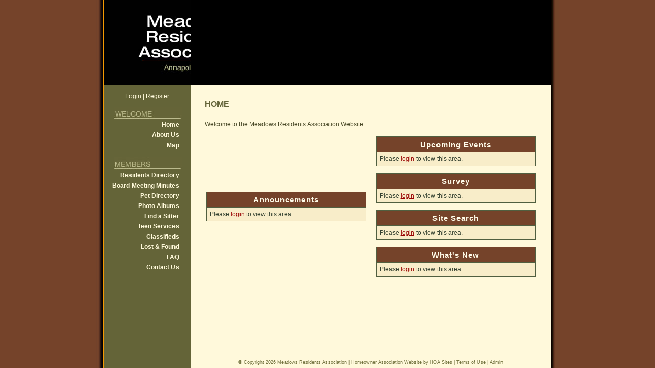

--- FILE ---
content_type: text/html; charset=UTF-8
request_url: https://www.annapolismeadows.com/default.php
body_size: 2248
content:
<!DOCTYPE html PUBLIC "-//W3C//DTD XHTML 1.0 Transitional//EN" "http://www.w3.org/TR/xhtml1/DTD/xhtml1-transitional.dtd">
<html xmlns="http://www.w3.org/1999/xhtml" lang="en" xml:lang="en">

<head>
<meta property="og:title" content="Meadows Residents Association"><meta property="og:site_name" content="Meadows Residents Association"><meta property="og:url" content="https://www.annapolismeadows.com/"><meta property="og:type" content="website"><meta property="og:image" content="https://www.annapolismeadows.com/admin2/adminfiles/grfx/opengraph/hoasites-opengraph.png"><meta property="og:description" content="Website by HOA Sites">
<meta http-equiv="Content-Type" content="text/html; charset=utf-8"/>
<script type="text/javascript" src="/admin2/common/scripts/vendor/tinymce/6.8.4/tinymce.min.js"></script>
<script type="text/javascript" src="/admin2/common/scripts/vendor/ckfinder3.7.0/ckfinder.js?v=1491"></script>
<script type="text/javascript" src="/admin2/common/scripts/dist/public-core-scripts.js?v=1491"></script>
<script type="text/javascript" src="/admin2/common/scripts/dist/public-core-scripts-css.js?v=1491"></script>
<script type="text/javascript" src="/admin2/common/scripts/dist/public-features-scripts.js?v=1491"></script>

<script type="text/javascript">
	$(function () {
		PublicPageLoader.init();
			});
</script>


<link rel="stylesheet" type="text/css" href="/admin2/pagesetup/menu/ddmenu.css" /> 
<link rel="stylesheet" type="text/css" href="/css/ddmenucustom.css" /> 
<script type="text/javascript" src="/admin2/pagesetup/menu/ddmenu.js"></script> 
		<script src="/admin2/common/scripts/vendor/slideshow/slideshow.min.js?v=1491"></script>
		<script>
			PublicScripts.SlideShow.LegacySlideshow.init(703, 167, [["\/grfx\/header2a.jpg","","",""],["\/grfx\/header2b.jpg","","",""],["\/grfx\/header2c.jpg","","",""]], 4000,  0, 1500);
		</script>
		<style>
            #slideshow1, #slideshow1 .gallerylayer {
                background-image: url(/grfx/header2a.jpg) !important;
            }
		</style>
		
<title>Meadows Residents Association</title>
<meta name="keywords" content="Meadows Residents Association"/>
<meta name="description" content="Visit Meadows Residents Association. Browse information and resources for Meadows Residents Association"/>

	<link href="/admin2/common/css/public.min.css?v=1491" rel="stylesheet" type="text/css"/>

<script src = "https://www.google.com/recaptcha/api.js"></script>
<link href="css/css.css" rel="stylesheet" type="text/css" />
<style>.boldtext{font-family:Verdana, Geneva, sans-serif;font-size:12px;color:#75432A;font-weight:bold;}.boldtext2{font-family:Verdana, Geneva, sans-serif;font-size:12px;color:#646438;font-weight:bold;}</style> 
<!-- InstanceBeginEditable name="head" --><!-- InstanceEndEditable -->

 </head>

<body class="body">
<table width="100%" height="100%" border="0" align="center" cellpadding="0" cellspacing="0">
  
  <tr>
    <td rowspan="3" valign="top" class="bgleft">&nbsp;</td>
    <td width="170" height="150" valign="top" bgcolor="#000000"><a href="default.php"><img src="grfx/header1.jpg" alt="Meadows Residents Association" width="170" height="167" border="0"></a></td>
    <td width="703" valign="top" bgcolor="#000000"><div id="slideshow1"></div></td>
    <td rowspan="3" valign="top" class="bgright">&nbsp;</td>
  </tr>
  <tr>
    <td valign="top" class="leftnavbg"><table width="100%" border="0" cellpadding="0" cellspacing="0" class="leftnavbg">
      
      <tr>
        <td><table width="100%" border="0" cellpadding="0" cellspacing="0" class="smwhite">
          <tr>
            <td>&nbsp;</td>
          </tr>
          <tr>
            <td><center>
               <div class="ca loginExtraClass">
						<a href="/sl_login.php">Login</a> | <a href="/sl_register.php">Register</a>			</div>
 <div class="header-login">
            </center></td>
          </tr>
          <tr>
            <td>&nbsp;</td>
          </tr>
        </table></td>
      </tr>
      <tr>
        <td><table width="100%"  border="0" cellpadding="0" cellspacing="0" class="leftnav">
        
<!-- begin nav -->
		<tr><td> 
<div align="center"> 
		<img src="/grfx/welcome.jpg" alt="Welcome" border="0" />
	</div> 
</td></tr> 
	<tr><td> 
<table width="150" border="0" align="left" cellpadding="3" cellspacing="0" class="leftnav"> 
		<tr><td> 
		<a href="/default.php" data-flexmenu="ddmenuid94699" data-dir="h" data-offsets="5,-2" style="display:block;">Home</a>
	</td></tr> 
	<tr><td> 
		<a href="/info.php?pnum=2" data-flexmenu="ddmenuid94700" data-dir="h" data-offsets="5,-2" style="display:block;">About Us</a>
	</td></tr> 
	<tr><td> 
		<a href="/info.php?f=map" data-flexmenu="ddmenuid94701" data-dir="h" data-offsets="5,-2" style="display:block;">Map</a>
	</td></tr> 
		</table> 
</td></tr> 
	<tr><td> 
<div align="center"> 
		&nbsp;
	</div> 
</td></tr> 
	<tr><td> 
<div align="center"> 
		<img src="/grfx/members.jpg" alt="Residents" border="0" />
	</div> 
</td></tr> 
	<tr><td> 
<table width="150" border="0" align="left" cellpadding="3" cellspacing="0" class="leftnav"> 
		<tr><td> 
		<a href="/directory.php" data-flexmenu="ddmenuid94707" data-dir="h" data-offsets="5,-2" style="display:block;">Residents Directory</a>
	</td></tr> 
	<tr><td> 
		<a href="/info.php?pnum=2615f3a19cd9eb" data-flexmenu="ddmenuid230298" data-dir="h" data-offsets="5,-2" style="display:block;">Board Meeting Minutes</a>
	</td></tr> 
	<tr><td> 
		<a href="/pet.php" data-flexmenu="ddmenuid94715" data-dir="h" data-offsets="5,-2" style="display:block;">Pet Directory</a>
	</td></tr> 
	<tr><td> 
		<a href="/photoalbum.php" data-flexmenu="ddmenuid94709" data-dir="h" data-offsets="5,-2" style="display:block;">Photo Albums</a>
	</td></tr> 
	<tr><td> 
		<a href="/sitter.php" data-flexmenu="ddmenuid94713" data-dir="h" data-offsets="5,-2" style="display:block;">Find a Sitter</a>
	</td></tr> 
	<tr><td> 
		<a href="/teenservices.php" data-flexmenu="ddmenuid94712" data-dir="h" data-offsets="5,-2" style="display:block;">Teen Services</a>
	</td></tr> 
	<tr><td> 
		<a href="/classifieds.php" data-flexmenu="ddmenuid94711" data-dir="h" data-offsets="5,-2" style="display:block;">Classifieds</a>
	</td></tr> 
	<tr><td> 
		<a href="/info.php?f=los" data-flexmenu="ddmenuid94714" data-dir="h" data-offsets="5,-2" style="display:block;">Lost & Found</a>
	</td></tr> 
	<tr><td> 
		<a href="/faq.php" data-flexmenu="ddmenuid94718" data-dir="h" data-offsets="5,-2" style="display:block;">FAQ</a>
	</td></tr> 
	<tr><td> 
		<a href="/contact.php" data-flexmenu="ddmenuid94703" data-dir="h" data-offsets="5,-2" style="display:block;">Contact Us</a>
	</td></tr> 
	</table> 
</td></tr> 
<script type="text/javascript">
				$(function () {
					PublicScripts.Designs.NavBars.disableStaticItem();
				});
			</script><tr><td>
</td></tr>

<!-- end nav -->
        
          <tr>
            <td>&nbsp;</td>
          </tr>
          </table></td>
      </tr>
    </table>
    <p align="right"><a href="sl_update.php"></a></p></td>
    <td valign="top" bgcolor="#FFF9DB"><table width="100%"  border="0" align="center" cellpadding="0" cellspacing="0" class="text">
      
      <tr>
        <td height="20">&nbsp;</td>
      </tr>
      <tr>
        <td><table width="650"  border="0" align="center" cellpadding="0" cellspacing="0" class="text">
          <tr>
            <td height="35" class="title"><!-- InstanceBeginEditable name="title" -->Home<!-- InstanceEndEditable --></td>
          </tr>
          <tr>
            <td>&nbsp;</td>
          </tr>
          <tr>
            <td><!-- InstanceBeginEditable name="body" -->
<div>Welcome to the Meadows Residents Association Website.</div>


<div>&nbsp;</div>

<!-- begin boxes -->
				<table width="100%" class="center-table">
				<tr>
	<td width="49%" class="va-t">
<table width="100%"  border="0" cellpadding="6" cellspacing="1" bgcolor="#505F40"> 
<tr> 
<td class="title2"><div align="center"> 
Announcements</div></td> 
</tr> 
<tr> 
<td bgcolor="#F8EDC9"> 
<div class="ca">Please <a href="/sl_login.php?redirect=/default.php">login</a> to view this area.</div>
</td> 
</tr> 
</table> 
<br />
	</td>
	<td width="2%">&nbsp;</td>
	<td width="49%" class="va-t">
<table width="100%"  border="0" cellpadding="6" cellspacing="1" bgcolor="#505F40"> 
<tr> 
<td class="title2"><div align="center"> 
Upcoming Events</div></td> 
</tr> 
<tr> 
<td bgcolor="#F8EDC9"> 
<div class="ca">Please <a href="/sl_login.php?redirect=/default.php">login</a> to view this area.</div>
</td> 
</tr> 
</table> 
<br />
<table width="100%"  border="0" cellpadding="6" cellspacing="1" bgcolor="#505F40"> 
<tr> 
<td class="title2"><div align="center"> 
Survey</div></td> 
</tr> 
<tr> 
<td bgcolor="#F8EDC9"> 
<div class="ca">Please <a href="/sl_login.php?redirect=/default.php">login</a> to view this area.</div>
</td> 
</tr> 
</table> 
<br />
<table width="100%"  border="0" cellpadding="6" cellspacing="1" bgcolor="#505F40"> 
<tr> 
<td class="title2"><div align="center"> 
Site Search</div></td> 
</tr> 
<tr> 
<td bgcolor="#F8EDC9"> 
<div class="ca">Please <a href="/sl_login.php?redirect=/default.php">login</a> to view this area.</div>
</td> 
</tr> 
</table> 
<br />
<table width="100%"  border="0" cellpadding="6" cellspacing="1" bgcolor="#505F40"> 
<tr> 
<td class="title2"><div align="center"> 
What's New</div></td> 
</tr> 
<tr> 
<td bgcolor="#F8EDC9"> 
<div class="ca">Please <a href="/sl_login.php?redirect=/default.php">login</a> to view this area.</div>
</td> 
</tr> 
</table> 
<br />
	</td>
</tr>
</table>
<!-- end boxes -->
          <p>&nbsp;</p>
          <!-- InstanceEndEditable --></td>
            </tr>
        </table></td>
      </tr>
    </table></td>
  </tr>
  <tr>
    <td height="21" valign="bottom" bgcolor="#646438">&nbsp;</td>
    <td bgcolor="#FFF9DB" class="copyright"><center>
      &copy; Copyright 2026 <a href="/default.php">Meadows Residents Association</a>  | <a href="https://hoa-sites.com" rel="nofollow" target="_blank">Homeowner Association Website</a> by  <a href="https://hoa-sites.com" rel="nofollow" target="_blank">HOA Sites</a>  | <a href="/policies.php">Terms of Use</a>  | <a href="/admin2/adminfiles/default.php">Admin</a> 
 
    </center>    </td>
  </tr>
</table>
 
</body>
<!-- InstanceEnd --></html>


--- FILE ---
content_type: text/css
request_url: https://www.annapolismeadows.com/css/css.css
body_size: 773
content:
html, body {
	margin: 0px;
	height: 100%;
}
.body {
	margin-left: 0px;
	margin-right: 0px;
	margin-top: 0px;
	margin-bottom: 0px;
	background-color: #75432A;
}
.bgleft {
	background-image: url(../grfx/bg_left.jpg);
	background-repeat: repeat-y;
	background-position: right;
}
.bgright {
	background-image: url(../grfx/bg_right.jpg);
	background-repeat: repeat-y;
	background-position: left;
}
.main {
	background-color: #FFF9DB;
	border-right-width: 1px;
	border-left-width: 1px;
	border-right-style: solid;
	border-left-style: solid;
	border-right-color: #FF9900;
	border-left-color: #FF9900;
}
table {
	font-family: Verdana, Arial, Helvetica, sans-serif;
	font-size: 12px;
	color: #364332;
}
.text {
	font-family: Verdana, Arial, Helvetica, sans-serif;
	font-size: 12px;
	color: #4B4B29;
}
a:link, a:visited {
	font-family: Verdana, Arial, Helvetica, sans-serif;
	font-size: 12px;
	color: #990000;
	text-decoration: underline;
}
a:hover, a:active {
	font-family: Verdana, Arial, Helvetica, sans-serif;
	font-size: 12px;
	color: #990000;
	text-decoration: none;
}
.copyright, .copyright a:link, .copyright a:visited {
	font-family: Verdana, Arial, Helvetica, sans-serif;
	font-size: 9px;
	color: #757542;
	text-decoration: none;
}
.copyright a:hover, .copyright a:active {
	font-family: Verdana, Arial, Helvetica, sans-serif;
	font-size: 9px;
	color: #75432A;
	text-decoration: underline;
}
.leftnavbg {
	background-color: #646438;
}
.leftnav {
	font-family: Arial, Helvetica, sans-serif;
	font-size: 12px;
	color: #FF0;
	font-weight: normal;
	text-align: right;
}
.leftnav a:link, .leftnav a:visited {
	font-family: Arial, Helvetica, sans-serif;
	font-size: 12px;
	color: #FFF9DB;
	text-decoration: none;
	font-weight: bold;
}
.leftnav a:hover, .leftnav a:active {
	font-family: Arial, Helvetica, sans-serif;
	font-size: 12px;
	color: #D6D6C0;
	text-decoration: none;
	font-weight: bold;
}
.smwhite {
	font-family: Arial, Helvetica, sans-serif;
	font-size: 12px;
	color: #FFF9DB;
}
.smwhite a:link, .smwhite a:visited {
	font-family: Arial, Helvetica, sans-serif;
	font-size: 12px;
	color: #FFF9DB;
	text-decoration: underline;
}
.smwhite a:hover, .smwhite a:active {
	font-family: Arial, Helvetica, sans-serif;
	font-size: 12px;
	color: #DADABC;
	text-decoration: none;
}
.title {
	font-family: Arial, Helvetica, sans-serif;
	font-size: 16px;
	font-weight: bold;
	color: #646438;
	text-transform: uppercase;
}
.title2 {
	font-family: Arial, Helvetica, sans-serif;
	font-size: 15px;
	font-weight: bold;
	color: #FFFCEA;
	text-align: center;
	letter-spacing: 1px;
	background-color: #75432A;
}
.title3 {
	font-family: Arial, Helvetica, sans-serif;
	font-size: 17px;
	font-weight: bold;
	color: #943A17;
	letter-spacing: 3px;
}
.formbox {
	font-family: Verdana, Arial, Helvetica, sans-serif;
	font-size: 12px;
	color: #333333;
	border: 1px solid #B78900;
}
.boldtext {
	font-family: Verdana, Arial, Helvetica, sans-serif;
	font-size: 12px;
	color: #75432A;
	font-weight: bold;
}
.boldtext2 {
	font-family: Verdana, Arial, Helvetica, sans-serif;
	font-size: 12px;
	color: #646438;
	font-weight: bold;
}
.colortext {
	font-family: Verdana, Arial, Helvetica, sans-serif;
	font-size: 12px;
	color: #75432A;
}
li {
	padding-bottom: 4px;
	padding-top: 4px;
}
.calendarhead {
	font-family: Arial, Helvetica, sans-serif;
	font-size: 12px;
	color: #FFF9DB;
	font-weight: bold;
	background-color: #75432A;
}
.organizerrow  {  
	padding: 4px; 
	color:#FFF9DB; 
	font-weight:bold; 
	background-color: #75432A; 
}
.organizerlight { 
	background-color: #F8EDC9; 
}
.dirviewtitle {
	background-color: #75432A;
	font-family: Arial, Helvetica, sans-serif;
	font-weight: bolder;
	color: #FDF8E3;
	font-size: 14px;
}
.dirviewrow { 
	background-color: #FFF9DB; 
}

/* Nav */
.roll a  {
	display:block;
	height: 38px;
	padding: 0;
	margin: 0;
}
.t_one a {
	background: url(../grfx/t_one.jpg) 0 0 no-repeat;
	width: 0px;
}
.t_two a {
	background: url(../grfx/t_two.jpg) 0 0 no-repeat;
	width: 0px;
}
.t_three a {
	background: url(../grfx/t_three.jpg) 0 0 no-repeat;
	width: 0px;
}
.t_four a {
	background: url(../grfx/t_four.jpg) 0 0 no-repeat;
	width: 0px;
}
.t_five a {
	background: url(../grfx/t_five.jpg) 0 0 no-repeat;
	width: 0px;
}
.t_six a {
	background: url(../grfx/t_six.jpg) 0 0 no-repeat;
	width: 0px;
}
.t_seven a {
	background: url(../grfx/t_seven.jpg) 0 0 no-repeat;
	width: 0px;
}
.roll a:hover {
	background-position: 0 -38px;
}
.tnavpad	{
	padding: 5px 15px;
}
